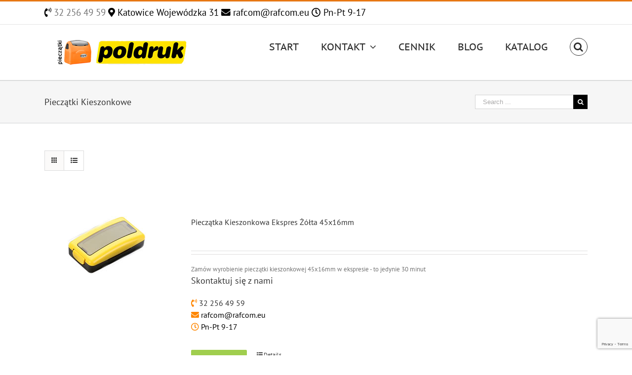

--- FILE ---
content_type: text/html; charset=utf-8
request_url: https://www.google.com/recaptcha/api2/anchor?ar=1&k=6Lfs7aEUAAAAAOVFFcIjSwzbu1jvJV_POswy6rgD&co=aHR0cHM6Ly9waWVjemF0a2kucG9sZHJ1ay5jb206NDQz&hl=en&v=N67nZn4AqZkNcbeMu4prBgzg&size=invisible&anchor-ms=20000&execute-ms=30000&cb=i3u5ofrsaqjh
body_size: 48573
content:
<!DOCTYPE HTML><html dir="ltr" lang="en"><head><meta http-equiv="Content-Type" content="text/html; charset=UTF-8">
<meta http-equiv="X-UA-Compatible" content="IE=edge">
<title>reCAPTCHA</title>
<style type="text/css">
/* cyrillic-ext */
@font-face {
  font-family: 'Roboto';
  font-style: normal;
  font-weight: 400;
  font-stretch: 100%;
  src: url(//fonts.gstatic.com/s/roboto/v48/KFO7CnqEu92Fr1ME7kSn66aGLdTylUAMa3GUBHMdazTgWw.woff2) format('woff2');
  unicode-range: U+0460-052F, U+1C80-1C8A, U+20B4, U+2DE0-2DFF, U+A640-A69F, U+FE2E-FE2F;
}
/* cyrillic */
@font-face {
  font-family: 'Roboto';
  font-style: normal;
  font-weight: 400;
  font-stretch: 100%;
  src: url(//fonts.gstatic.com/s/roboto/v48/KFO7CnqEu92Fr1ME7kSn66aGLdTylUAMa3iUBHMdazTgWw.woff2) format('woff2');
  unicode-range: U+0301, U+0400-045F, U+0490-0491, U+04B0-04B1, U+2116;
}
/* greek-ext */
@font-face {
  font-family: 'Roboto';
  font-style: normal;
  font-weight: 400;
  font-stretch: 100%;
  src: url(//fonts.gstatic.com/s/roboto/v48/KFO7CnqEu92Fr1ME7kSn66aGLdTylUAMa3CUBHMdazTgWw.woff2) format('woff2');
  unicode-range: U+1F00-1FFF;
}
/* greek */
@font-face {
  font-family: 'Roboto';
  font-style: normal;
  font-weight: 400;
  font-stretch: 100%;
  src: url(//fonts.gstatic.com/s/roboto/v48/KFO7CnqEu92Fr1ME7kSn66aGLdTylUAMa3-UBHMdazTgWw.woff2) format('woff2');
  unicode-range: U+0370-0377, U+037A-037F, U+0384-038A, U+038C, U+038E-03A1, U+03A3-03FF;
}
/* math */
@font-face {
  font-family: 'Roboto';
  font-style: normal;
  font-weight: 400;
  font-stretch: 100%;
  src: url(//fonts.gstatic.com/s/roboto/v48/KFO7CnqEu92Fr1ME7kSn66aGLdTylUAMawCUBHMdazTgWw.woff2) format('woff2');
  unicode-range: U+0302-0303, U+0305, U+0307-0308, U+0310, U+0312, U+0315, U+031A, U+0326-0327, U+032C, U+032F-0330, U+0332-0333, U+0338, U+033A, U+0346, U+034D, U+0391-03A1, U+03A3-03A9, U+03B1-03C9, U+03D1, U+03D5-03D6, U+03F0-03F1, U+03F4-03F5, U+2016-2017, U+2034-2038, U+203C, U+2040, U+2043, U+2047, U+2050, U+2057, U+205F, U+2070-2071, U+2074-208E, U+2090-209C, U+20D0-20DC, U+20E1, U+20E5-20EF, U+2100-2112, U+2114-2115, U+2117-2121, U+2123-214F, U+2190, U+2192, U+2194-21AE, U+21B0-21E5, U+21F1-21F2, U+21F4-2211, U+2213-2214, U+2216-22FF, U+2308-230B, U+2310, U+2319, U+231C-2321, U+2336-237A, U+237C, U+2395, U+239B-23B7, U+23D0, U+23DC-23E1, U+2474-2475, U+25AF, U+25B3, U+25B7, U+25BD, U+25C1, U+25CA, U+25CC, U+25FB, U+266D-266F, U+27C0-27FF, U+2900-2AFF, U+2B0E-2B11, U+2B30-2B4C, U+2BFE, U+3030, U+FF5B, U+FF5D, U+1D400-1D7FF, U+1EE00-1EEFF;
}
/* symbols */
@font-face {
  font-family: 'Roboto';
  font-style: normal;
  font-weight: 400;
  font-stretch: 100%;
  src: url(//fonts.gstatic.com/s/roboto/v48/KFO7CnqEu92Fr1ME7kSn66aGLdTylUAMaxKUBHMdazTgWw.woff2) format('woff2');
  unicode-range: U+0001-000C, U+000E-001F, U+007F-009F, U+20DD-20E0, U+20E2-20E4, U+2150-218F, U+2190, U+2192, U+2194-2199, U+21AF, U+21E6-21F0, U+21F3, U+2218-2219, U+2299, U+22C4-22C6, U+2300-243F, U+2440-244A, U+2460-24FF, U+25A0-27BF, U+2800-28FF, U+2921-2922, U+2981, U+29BF, U+29EB, U+2B00-2BFF, U+4DC0-4DFF, U+FFF9-FFFB, U+10140-1018E, U+10190-1019C, U+101A0, U+101D0-101FD, U+102E0-102FB, U+10E60-10E7E, U+1D2C0-1D2D3, U+1D2E0-1D37F, U+1F000-1F0FF, U+1F100-1F1AD, U+1F1E6-1F1FF, U+1F30D-1F30F, U+1F315, U+1F31C, U+1F31E, U+1F320-1F32C, U+1F336, U+1F378, U+1F37D, U+1F382, U+1F393-1F39F, U+1F3A7-1F3A8, U+1F3AC-1F3AF, U+1F3C2, U+1F3C4-1F3C6, U+1F3CA-1F3CE, U+1F3D4-1F3E0, U+1F3ED, U+1F3F1-1F3F3, U+1F3F5-1F3F7, U+1F408, U+1F415, U+1F41F, U+1F426, U+1F43F, U+1F441-1F442, U+1F444, U+1F446-1F449, U+1F44C-1F44E, U+1F453, U+1F46A, U+1F47D, U+1F4A3, U+1F4B0, U+1F4B3, U+1F4B9, U+1F4BB, U+1F4BF, U+1F4C8-1F4CB, U+1F4D6, U+1F4DA, U+1F4DF, U+1F4E3-1F4E6, U+1F4EA-1F4ED, U+1F4F7, U+1F4F9-1F4FB, U+1F4FD-1F4FE, U+1F503, U+1F507-1F50B, U+1F50D, U+1F512-1F513, U+1F53E-1F54A, U+1F54F-1F5FA, U+1F610, U+1F650-1F67F, U+1F687, U+1F68D, U+1F691, U+1F694, U+1F698, U+1F6AD, U+1F6B2, U+1F6B9-1F6BA, U+1F6BC, U+1F6C6-1F6CF, U+1F6D3-1F6D7, U+1F6E0-1F6EA, U+1F6F0-1F6F3, U+1F6F7-1F6FC, U+1F700-1F7FF, U+1F800-1F80B, U+1F810-1F847, U+1F850-1F859, U+1F860-1F887, U+1F890-1F8AD, U+1F8B0-1F8BB, U+1F8C0-1F8C1, U+1F900-1F90B, U+1F93B, U+1F946, U+1F984, U+1F996, U+1F9E9, U+1FA00-1FA6F, U+1FA70-1FA7C, U+1FA80-1FA89, U+1FA8F-1FAC6, U+1FACE-1FADC, U+1FADF-1FAE9, U+1FAF0-1FAF8, U+1FB00-1FBFF;
}
/* vietnamese */
@font-face {
  font-family: 'Roboto';
  font-style: normal;
  font-weight: 400;
  font-stretch: 100%;
  src: url(//fonts.gstatic.com/s/roboto/v48/KFO7CnqEu92Fr1ME7kSn66aGLdTylUAMa3OUBHMdazTgWw.woff2) format('woff2');
  unicode-range: U+0102-0103, U+0110-0111, U+0128-0129, U+0168-0169, U+01A0-01A1, U+01AF-01B0, U+0300-0301, U+0303-0304, U+0308-0309, U+0323, U+0329, U+1EA0-1EF9, U+20AB;
}
/* latin-ext */
@font-face {
  font-family: 'Roboto';
  font-style: normal;
  font-weight: 400;
  font-stretch: 100%;
  src: url(//fonts.gstatic.com/s/roboto/v48/KFO7CnqEu92Fr1ME7kSn66aGLdTylUAMa3KUBHMdazTgWw.woff2) format('woff2');
  unicode-range: U+0100-02BA, U+02BD-02C5, U+02C7-02CC, U+02CE-02D7, U+02DD-02FF, U+0304, U+0308, U+0329, U+1D00-1DBF, U+1E00-1E9F, U+1EF2-1EFF, U+2020, U+20A0-20AB, U+20AD-20C0, U+2113, U+2C60-2C7F, U+A720-A7FF;
}
/* latin */
@font-face {
  font-family: 'Roboto';
  font-style: normal;
  font-weight: 400;
  font-stretch: 100%;
  src: url(//fonts.gstatic.com/s/roboto/v48/KFO7CnqEu92Fr1ME7kSn66aGLdTylUAMa3yUBHMdazQ.woff2) format('woff2');
  unicode-range: U+0000-00FF, U+0131, U+0152-0153, U+02BB-02BC, U+02C6, U+02DA, U+02DC, U+0304, U+0308, U+0329, U+2000-206F, U+20AC, U+2122, U+2191, U+2193, U+2212, U+2215, U+FEFF, U+FFFD;
}
/* cyrillic-ext */
@font-face {
  font-family: 'Roboto';
  font-style: normal;
  font-weight: 500;
  font-stretch: 100%;
  src: url(//fonts.gstatic.com/s/roboto/v48/KFO7CnqEu92Fr1ME7kSn66aGLdTylUAMa3GUBHMdazTgWw.woff2) format('woff2');
  unicode-range: U+0460-052F, U+1C80-1C8A, U+20B4, U+2DE0-2DFF, U+A640-A69F, U+FE2E-FE2F;
}
/* cyrillic */
@font-face {
  font-family: 'Roboto';
  font-style: normal;
  font-weight: 500;
  font-stretch: 100%;
  src: url(//fonts.gstatic.com/s/roboto/v48/KFO7CnqEu92Fr1ME7kSn66aGLdTylUAMa3iUBHMdazTgWw.woff2) format('woff2');
  unicode-range: U+0301, U+0400-045F, U+0490-0491, U+04B0-04B1, U+2116;
}
/* greek-ext */
@font-face {
  font-family: 'Roboto';
  font-style: normal;
  font-weight: 500;
  font-stretch: 100%;
  src: url(//fonts.gstatic.com/s/roboto/v48/KFO7CnqEu92Fr1ME7kSn66aGLdTylUAMa3CUBHMdazTgWw.woff2) format('woff2');
  unicode-range: U+1F00-1FFF;
}
/* greek */
@font-face {
  font-family: 'Roboto';
  font-style: normal;
  font-weight: 500;
  font-stretch: 100%;
  src: url(//fonts.gstatic.com/s/roboto/v48/KFO7CnqEu92Fr1ME7kSn66aGLdTylUAMa3-UBHMdazTgWw.woff2) format('woff2');
  unicode-range: U+0370-0377, U+037A-037F, U+0384-038A, U+038C, U+038E-03A1, U+03A3-03FF;
}
/* math */
@font-face {
  font-family: 'Roboto';
  font-style: normal;
  font-weight: 500;
  font-stretch: 100%;
  src: url(//fonts.gstatic.com/s/roboto/v48/KFO7CnqEu92Fr1ME7kSn66aGLdTylUAMawCUBHMdazTgWw.woff2) format('woff2');
  unicode-range: U+0302-0303, U+0305, U+0307-0308, U+0310, U+0312, U+0315, U+031A, U+0326-0327, U+032C, U+032F-0330, U+0332-0333, U+0338, U+033A, U+0346, U+034D, U+0391-03A1, U+03A3-03A9, U+03B1-03C9, U+03D1, U+03D5-03D6, U+03F0-03F1, U+03F4-03F5, U+2016-2017, U+2034-2038, U+203C, U+2040, U+2043, U+2047, U+2050, U+2057, U+205F, U+2070-2071, U+2074-208E, U+2090-209C, U+20D0-20DC, U+20E1, U+20E5-20EF, U+2100-2112, U+2114-2115, U+2117-2121, U+2123-214F, U+2190, U+2192, U+2194-21AE, U+21B0-21E5, U+21F1-21F2, U+21F4-2211, U+2213-2214, U+2216-22FF, U+2308-230B, U+2310, U+2319, U+231C-2321, U+2336-237A, U+237C, U+2395, U+239B-23B7, U+23D0, U+23DC-23E1, U+2474-2475, U+25AF, U+25B3, U+25B7, U+25BD, U+25C1, U+25CA, U+25CC, U+25FB, U+266D-266F, U+27C0-27FF, U+2900-2AFF, U+2B0E-2B11, U+2B30-2B4C, U+2BFE, U+3030, U+FF5B, U+FF5D, U+1D400-1D7FF, U+1EE00-1EEFF;
}
/* symbols */
@font-face {
  font-family: 'Roboto';
  font-style: normal;
  font-weight: 500;
  font-stretch: 100%;
  src: url(//fonts.gstatic.com/s/roboto/v48/KFO7CnqEu92Fr1ME7kSn66aGLdTylUAMaxKUBHMdazTgWw.woff2) format('woff2');
  unicode-range: U+0001-000C, U+000E-001F, U+007F-009F, U+20DD-20E0, U+20E2-20E4, U+2150-218F, U+2190, U+2192, U+2194-2199, U+21AF, U+21E6-21F0, U+21F3, U+2218-2219, U+2299, U+22C4-22C6, U+2300-243F, U+2440-244A, U+2460-24FF, U+25A0-27BF, U+2800-28FF, U+2921-2922, U+2981, U+29BF, U+29EB, U+2B00-2BFF, U+4DC0-4DFF, U+FFF9-FFFB, U+10140-1018E, U+10190-1019C, U+101A0, U+101D0-101FD, U+102E0-102FB, U+10E60-10E7E, U+1D2C0-1D2D3, U+1D2E0-1D37F, U+1F000-1F0FF, U+1F100-1F1AD, U+1F1E6-1F1FF, U+1F30D-1F30F, U+1F315, U+1F31C, U+1F31E, U+1F320-1F32C, U+1F336, U+1F378, U+1F37D, U+1F382, U+1F393-1F39F, U+1F3A7-1F3A8, U+1F3AC-1F3AF, U+1F3C2, U+1F3C4-1F3C6, U+1F3CA-1F3CE, U+1F3D4-1F3E0, U+1F3ED, U+1F3F1-1F3F3, U+1F3F5-1F3F7, U+1F408, U+1F415, U+1F41F, U+1F426, U+1F43F, U+1F441-1F442, U+1F444, U+1F446-1F449, U+1F44C-1F44E, U+1F453, U+1F46A, U+1F47D, U+1F4A3, U+1F4B0, U+1F4B3, U+1F4B9, U+1F4BB, U+1F4BF, U+1F4C8-1F4CB, U+1F4D6, U+1F4DA, U+1F4DF, U+1F4E3-1F4E6, U+1F4EA-1F4ED, U+1F4F7, U+1F4F9-1F4FB, U+1F4FD-1F4FE, U+1F503, U+1F507-1F50B, U+1F50D, U+1F512-1F513, U+1F53E-1F54A, U+1F54F-1F5FA, U+1F610, U+1F650-1F67F, U+1F687, U+1F68D, U+1F691, U+1F694, U+1F698, U+1F6AD, U+1F6B2, U+1F6B9-1F6BA, U+1F6BC, U+1F6C6-1F6CF, U+1F6D3-1F6D7, U+1F6E0-1F6EA, U+1F6F0-1F6F3, U+1F6F7-1F6FC, U+1F700-1F7FF, U+1F800-1F80B, U+1F810-1F847, U+1F850-1F859, U+1F860-1F887, U+1F890-1F8AD, U+1F8B0-1F8BB, U+1F8C0-1F8C1, U+1F900-1F90B, U+1F93B, U+1F946, U+1F984, U+1F996, U+1F9E9, U+1FA00-1FA6F, U+1FA70-1FA7C, U+1FA80-1FA89, U+1FA8F-1FAC6, U+1FACE-1FADC, U+1FADF-1FAE9, U+1FAF0-1FAF8, U+1FB00-1FBFF;
}
/* vietnamese */
@font-face {
  font-family: 'Roboto';
  font-style: normal;
  font-weight: 500;
  font-stretch: 100%;
  src: url(//fonts.gstatic.com/s/roboto/v48/KFO7CnqEu92Fr1ME7kSn66aGLdTylUAMa3OUBHMdazTgWw.woff2) format('woff2');
  unicode-range: U+0102-0103, U+0110-0111, U+0128-0129, U+0168-0169, U+01A0-01A1, U+01AF-01B0, U+0300-0301, U+0303-0304, U+0308-0309, U+0323, U+0329, U+1EA0-1EF9, U+20AB;
}
/* latin-ext */
@font-face {
  font-family: 'Roboto';
  font-style: normal;
  font-weight: 500;
  font-stretch: 100%;
  src: url(//fonts.gstatic.com/s/roboto/v48/KFO7CnqEu92Fr1ME7kSn66aGLdTylUAMa3KUBHMdazTgWw.woff2) format('woff2');
  unicode-range: U+0100-02BA, U+02BD-02C5, U+02C7-02CC, U+02CE-02D7, U+02DD-02FF, U+0304, U+0308, U+0329, U+1D00-1DBF, U+1E00-1E9F, U+1EF2-1EFF, U+2020, U+20A0-20AB, U+20AD-20C0, U+2113, U+2C60-2C7F, U+A720-A7FF;
}
/* latin */
@font-face {
  font-family: 'Roboto';
  font-style: normal;
  font-weight: 500;
  font-stretch: 100%;
  src: url(//fonts.gstatic.com/s/roboto/v48/KFO7CnqEu92Fr1ME7kSn66aGLdTylUAMa3yUBHMdazQ.woff2) format('woff2');
  unicode-range: U+0000-00FF, U+0131, U+0152-0153, U+02BB-02BC, U+02C6, U+02DA, U+02DC, U+0304, U+0308, U+0329, U+2000-206F, U+20AC, U+2122, U+2191, U+2193, U+2212, U+2215, U+FEFF, U+FFFD;
}
/* cyrillic-ext */
@font-face {
  font-family: 'Roboto';
  font-style: normal;
  font-weight: 900;
  font-stretch: 100%;
  src: url(//fonts.gstatic.com/s/roboto/v48/KFO7CnqEu92Fr1ME7kSn66aGLdTylUAMa3GUBHMdazTgWw.woff2) format('woff2');
  unicode-range: U+0460-052F, U+1C80-1C8A, U+20B4, U+2DE0-2DFF, U+A640-A69F, U+FE2E-FE2F;
}
/* cyrillic */
@font-face {
  font-family: 'Roboto';
  font-style: normal;
  font-weight: 900;
  font-stretch: 100%;
  src: url(//fonts.gstatic.com/s/roboto/v48/KFO7CnqEu92Fr1ME7kSn66aGLdTylUAMa3iUBHMdazTgWw.woff2) format('woff2');
  unicode-range: U+0301, U+0400-045F, U+0490-0491, U+04B0-04B1, U+2116;
}
/* greek-ext */
@font-face {
  font-family: 'Roboto';
  font-style: normal;
  font-weight: 900;
  font-stretch: 100%;
  src: url(//fonts.gstatic.com/s/roboto/v48/KFO7CnqEu92Fr1ME7kSn66aGLdTylUAMa3CUBHMdazTgWw.woff2) format('woff2');
  unicode-range: U+1F00-1FFF;
}
/* greek */
@font-face {
  font-family: 'Roboto';
  font-style: normal;
  font-weight: 900;
  font-stretch: 100%;
  src: url(//fonts.gstatic.com/s/roboto/v48/KFO7CnqEu92Fr1ME7kSn66aGLdTylUAMa3-UBHMdazTgWw.woff2) format('woff2');
  unicode-range: U+0370-0377, U+037A-037F, U+0384-038A, U+038C, U+038E-03A1, U+03A3-03FF;
}
/* math */
@font-face {
  font-family: 'Roboto';
  font-style: normal;
  font-weight: 900;
  font-stretch: 100%;
  src: url(//fonts.gstatic.com/s/roboto/v48/KFO7CnqEu92Fr1ME7kSn66aGLdTylUAMawCUBHMdazTgWw.woff2) format('woff2');
  unicode-range: U+0302-0303, U+0305, U+0307-0308, U+0310, U+0312, U+0315, U+031A, U+0326-0327, U+032C, U+032F-0330, U+0332-0333, U+0338, U+033A, U+0346, U+034D, U+0391-03A1, U+03A3-03A9, U+03B1-03C9, U+03D1, U+03D5-03D6, U+03F0-03F1, U+03F4-03F5, U+2016-2017, U+2034-2038, U+203C, U+2040, U+2043, U+2047, U+2050, U+2057, U+205F, U+2070-2071, U+2074-208E, U+2090-209C, U+20D0-20DC, U+20E1, U+20E5-20EF, U+2100-2112, U+2114-2115, U+2117-2121, U+2123-214F, U+2190, U+2192, U+2194-21AE, U+21B0-21E5, U+21F1-21F2, U+21F4-2211, U+2213-2214, U+2216-22FF, U+2308-230B, U+2310, U+2319, U+231C-2321, U+2336-237A, U+237C, U+2395, U+239B-23B7, U+23D0, U+23DC-23E1, U+2474-2475, U+25AF, U+25B3, U+25B7, U+25BD, U+25C1, U+25CA, U+25CC, U+25FB, U+266D-266F, U+27C0-27FF, U+2900-2AFF, U+2B0E-2B11, U+2B30-2B4C, U+2BFE, U+3030, U+FF5B, U+FF5D, U+1D400-1D7FF, U+1EE00-1EEFF;
}
/* symbols */
@font-face {
  font-family: 'Roboto';
  font-style: normal;
  font-weight: 900;
  font-stretch: 100%;
  src: url(//fonts.gstatic.com/s/roboto/v48/KFO7CnqEu92Fr1ME7kSn66aGLdTylUAMaxKUBHMdazTgWw.woff2) format('woff2');
  unicode-range: U+0001-000C, U+000E-001F, U+007F-009F, U+20DD-20E0, U+20E2-20E4, U+2150-218F, U+2190, U+2192, U+2194-2199, U+21AF, U+21E6-21F0, U+21F3, U+2218-2219, U+2299, U+22C4-22C6, U+2300-243F, U+2440-244A, U+2460-24FF, U+25A0-27BF, U+2800-28FF, U+2921-2922, U+2981, U+29BF, U+29EB, U+2B00-2BFF, U+4DC0-4DFF, U+FFF9-FFFB, U+10140-1018E, U+10190-1019C, U+101A0, U+101D0-101FD, U+102E0-102FB, U+10E60-10E7E, U+1D2C0-1D2D3, U+1D2E0-1D37F, U+1F000-1F0FF, U+1F100-1F1AD, U+1F1E6-1F1FF, U+1F30D-1F30F, U+1F315, U+1F31C, U+1F31E, U+1F320-1F32C, U+1F336, U+1F378, U+1F37D, U+1F382, U+1F393-1F39F, U+1F3A7-1F3A8, U+1F3AC-1F3AF, U+1F3C2, U+1F3C4-1F3C6, U+1F3CA-1F3CE, U+1F3D4-1F3E0, U+1F3ED, U+1F3F1-1F3F3, U+1F3F5-1F3F7, U+1F408, U+1F415, U+1F41F, U+1F426, U+1F43F, U+1F441-1F442, U+1F444, U+1F446-1F449, U+1F44C-1F44E, U+1F453, U+1F46A, U+1F47D, U+1F4A3, U+1F4B0, U+1F4B3, U+1F4B9, U+1F4BB, U+1F4BF, U+1F4C8-1F4CB, U+1F4D6, U+1F4DA, U+1F4DF, U+1F4E3-1F4E6, U+1F4EA-1F4ED, U+1F4F7, U+1F4F9-1F4FB, U+1F4FD-1F4FE, U+1F503, U+1F507-1F50B, U+1F50D, U+1F512-1F513, U+1F53E-1F54A, U+1F54F-1F5FA, U+1F610, U+1F650-1F67F, U+1F687, U+1F68D, U+1F691, U+1F694, U+1F698, U+1F6AD, U+1F6B2, U+1F6B9-1F6BA, U+1F6BC, U+1F6C6-1F6CF, U+1F6D3-1F6D7, U+1F6E0-1F6EA, U+1F6F0-1F6F3, U+1F6F7-1F6FC, U+1F700-1F7FF, U+1F800-1F80B, U+1F810-1F847, U+1F850-1F859, U+1F860-1F887, U+1F890-1F8AD, U+1F8B0-1F8BB, U+1F8C0-1F8C1, U+1F900-1F90B, U+1F93B, U+1F946, U+1F984, U+1F996, U+1F9E9, U+1FA00-1FA6F, U+1FA70-1FA7C, U+1FA80-1FA89, U+1FA8F-1FAC6, U+1FACE-1FADC, U+1FADF-1FAE9, U+1FAF0-1FAF8, U+1FB00-1FBFF;
}
/* vietnamese */
@font-face {
  font-family: 'Roboto';
  font-style: normal;
  font-weight: 900;
  font-stretch: 100%;
  src: url(//fonts.gstatic.com/s/roboto/v48/KFO7CnqEu92Fr1ME7kSn66aGLdTylUAMa3OUBHMdazTgWw.woff2) format('woff2');
  unicode-range: U+0102-0103, U+0110-0111, U+0128-0129, U+0168-0169, U+01A0-01A1, U+01AF-01B0, U+0300-0301, U+0303-0304, U+0308-0309, U+0323, U+0329, U+1EA0-1EF9, U+20AB;
}
/* latin-ext */
@font-face {
  font-family: 'Roboto';
  font-style: normal;
  font-weight: 900;
  font-stretch: 100%;
  src: url(//fonts.gstatic.com/s/roboto/v48/KFO7CnqEu92Fr1ME7kSn66aGLdTylUAMa3KUBHMdazTgWw.woff2) format('woff2');
  unicode-range: U+0100-02BA, U+02BD-02C5, U+02C7-02CC, U+02CE-02D7, U+02DD-02FF, U+0304, U+0308, U+0329, U+1D00-1DBF, U+1E00-1E9F, U+1EF2-1EFF, U+2020, U+20A0-20AB, U+20AD-20C0, U+2113, U+2C60-2C7F, U+A720-A7FF;
}
/* latin */
@font-face {
  font-family: 'Roboto';
  font-style: normal;
  font-weight: 900;
  font-stretch: 100%;
  src: url(//fonts.gstatic.com/s/roboto/v48/KFO7CnqEu92Fr1ME7kSn66aGLdTylUAMa3yUBHMdazQ.woff2) format('woff2');
  unicode-range: U+0000-00FF, U+0131, U+0152-0153, U+02BB-02BC, U+02C6, U+02DA, U+02DC, U+0304, U+0308, U+0329, U+2000-206F, U+20AC, U+2122, U+2191, U+2193, U+2212, U+2215, U+FEFF, U+FFFD;
}

</style>
<link rel="stylesheet" type="text/css" href="https://www.gstatic.com/recaptcha/releases/N67nZn4AqZkNcbeMu4prBgzg/styles__ltr.css">
<script nonce="4IMVQRptKPaHhgLFT6HBqQ" type="text/javascript">window['__recaptcha_api'] = 'https://www.google.com/recaptcha/api2/';</script>
<script type="text/javascript" src="https://www.gstatic.com/recaptcha/releases/N67nZn4AqZkNcbeMu4prBgzg/recaptcha__en.js" nonce="4IMVQRptKPaHhgLFT6HBqQ">
      
    </script></head>
<body><div id="rc-anchor-alert" class="rc-anchor-alert"></div>
<input type="hidden" id="recaptcha-token" value="[base64]">
<script type="text/javascript" nonce="4IMVQRptKPaHhgLFT6HBqQ">
      recaptcha.anchor.Main.init("[\x22ainput\x22,[\x22bgdata\x22,\x22\x22,\[base64]/[base64]/[base64]/bmV3IHJbeF0oY1swXSk6RT09Mj9uZXcgclt4XShjWzBdLGNbMV0pOkU9PTM/bmV3IHJbeF0oY1swXSxjWzFdLGNbMl0pOkU9PTQ/[base64]/[base64]/[base64]/[base64]/[base64]/[base64]/[base64]/[base64]\x22,\[base64]\x22,\[base64]/DuQJUMiE7w5FLwowgdMKkT2PDsxRtQXPDvMKTwr5+UMKvQsKnwpAJdMOkw71TFWITwqLDh8KcNGbDmMOewovDuMKmTyVmw6h/[base64]/CjGF5wpbDtzstAEHCqhk3w4AVw5vDqg9twokzKgHCs8KJwpjCtFHDtsOfwrogZ8KjYMKQeQ0rwrbDpzPCpcKIeSBGXAsragbCuRgoYFI/[base64]/[base64]/DtsO3w7MTwpUEFMOKw6RQRcKuZg1HbsOjwrfDkwFAw5vCiyvDk2/DoFHCnMOIwoFWw7/CkSDCuQlqw6UGwrLCusOewpUlQG/DvMK4WAB2Y1FpwpFwbyTDosOIcMKnKVlUwqRowrdHOsKURMOIwofDq8K8w4rDmAwJccKyPVzCtGpmIRQnw5JhQmA4eMK6CEpUZElIUE16VBc2HMOzMSNjwoHDmEjDpMOkw7klw73DuTrCvF5cQcK7w6fCtWk3IcOnOEPCisOvwrIDwpLCt0g8wr/CocOIw5rDi8KOFcKywr7DqmtwD8OAwp1AwosGwqNyB1lkK0M1AsKSwqnCusKNOMOSwoHCgXVXw4/CmW0UwrZdw5s2w70+esO9GMOHwp4zb8OkwoMQeAlIw6YGNVxVw5I0CcObwprDlzvDksKQw6jCkwjCkHrCp8OoVcOAfcKkwqoOwrAXN8KiwpIvZ8KWwrJsw63DizrDm0Z6cUvDvClkW8KrwpjCicO4AmXDsWh8w4pgwo1swp/[base64]/DkBAjfsKfZ0cyw6zDtmfDiMKjw6Rsw4wrf8OpS3bCn8KiwqVGe2XDr8KjRCPDiMKacMO5wrDCqzMfwqPCi2plw6oVOcOjF07Cs3PDlz7Ch8K3HsO3wpgnU8OoFMOJLMOJAcK6bGLCnipZe8KBbMKKRScQwqDDkcO0wp8xC8OMWl7DkcOzw5/CgXcfVcO8woVqwoAGw6zChVgyO8KfwpZDQMOPwroDeGFCw5/DisKsLcK5wrXDlMKUIcKGMhDDt8OzwrB0wrbDl8KIwoXCpsKaa8ODKAUXw6E7TMKmW8O6WywHwp8DEQ3DmVs8DXkdw5XCs8KDwrJewp7DtcO1BwLDtRzDv8KAMcKiwpnCt3DCucK4GsOzE8KLdzZGw7MBZcKQF8KOB8K/[base64]/[base64]/DsMKOIx4MJBfCpzlCw5gyfcKtwrfDig1vwrgww6DDikTCmlvCpgTDisKowppME8O8G8Kbw4ZLwobCpT/Dt8KRw73Dm8OQDMKzcMOvERspwrTCmAHCoCjCkH5iw60Ew6DCr8OzwqxUL8KEAsKIw4HDscO1WsKrwpfCqmPCh2fCpgfCvUZUw6V9asOVw6ptTQoywrfDt0l5ZD7DnSXClcOvdB5Ew6PCrGHDtyIuw5N5wr/CjMOQwphhZMO9AMKaWsOlw7UuwqvClxoqJMOoNMKOw5fChMKCw57DvsKWXsKsw4/Dh8Ovw6DCsMK5w4QQwokvQg0eBcKHw6XDpMOIGkF6EwYYw587HTXCrcKEBMOwwoHCn8O1w6LCocOCFcOuXBXDo8KlCcKVfBLDrsOWwqZnwpnCmMO5wrDDmgzCpUzDkMK9awvDpX/ClHFVwo3CtsOrw5k8wqzCt8OUJ8KGwqPCjMKfw6t1b8Ozw5zDhhnDuHDDvzrChizDvsOzC8KkwqXDgMKFwoHDkMOHwofDhWXCo8OsDcOmdD7CscOtM8OGw6ogGV1+EsOjQcKKTwlDWQfDhsKEwq/Ck8Ouw4MMwoUdfgTDpXzCmGzDhcO0wprDv2gZw5tHBDpxw5vDjjDDrAs5BXjDnTB6w7bCjynCkMK7w73DrAzCisOCw49gw6oCw6pZw6LDucKYw47CmBNvER9bSR1WwrjDjMOkwrLCqMK7w6rDn1jCmUo/[base64]/DhcOEFCPCksOUV8O8K3UATSrCvRYZwodfwprDny7CrDM1woPCr8K1RcKRbsO0w5HDg8Ogw4JgAsKQcMKHLCvCqxnDh14EBSTCrsO8wpwnaVYiw6bDq1MbfTzCqkYeLsKsdVdfw63CtCzCtX49w4lewoh4Gx3Dl8KxBnpPIyNHw6DDiQ52wo3DuMKQRQHCj8Ocw7XCl2/[base64]/DjT7Dp8KGKsOicMKSFnHCpjjDmDzDp8O4wrnClsKHw4YAX8OOw7BnElzDtlfCiTjCinzDjFYsUUrCksOUw4/DicK7wqfCtVtQWXTCjH19dMK9w7nDscKmwoLCu1vDtBcCXmcJJyx6XE3Dm0nClsKcwpfCvsKfCcKQwpjDsMOeX2PClDHDkDTDtsKLPMOZwoDCucK6wrHDn8KXOxd1woNHwp3Dl3d4wrrCusOUw64dw6FEwr3Cp8K9fzvDl3rDp8O/wqMpw7MwRcOdw53CtkvDhcOJw6bDrsO7eAHDl8O/w5bDtwPDssKze2zCsFAAw7DCisORw58fOMO4w4jCoz1HwrVVw4DCmMOjSMOAISzCocO0YD7DkV8XwpjCjTE5wp1qw40sWU7DuzVrw4l/w7QGwo94w4RhwolmUEbDlmzDh8Kbw6zCncOew6ABw6kSwqpGwrLCk8O/Lwoqw7o6woA1wqjCqRjDqsK3I8KFLQHCmnNpQcO1WVIHacKTwoHDnCnCoARIw4tMwq3CicKMwp4tZ8Kzw60pw7pSIkc5w6tGf2czw5vDgDfDt8O8CsOXJcO3LFcTelNgwqnCoMKwwrEmZMKnwokdw78Jw6fCoMOyPhJCD3XCusODw73Cr0zDqcOTTsKWNcO/UVjCjMKDYMOxNsKuayjDiRwGTX7CrcOUBsKow63Dg8KzD8OIw4o+w5UdwqbCkgFxZ1/Dmm/CtjoRHMO8VcK7UMOeb8KrIMK6w6s1w4bDlhvCocOQRcOQwrPCsm7CqsOYw7kmR2Msw6kwwrjCmS/Csj/DvyE7ZcORBMKSw65EBcKtw5R4SAzDlUtow7PDhDPDiGtWYTrDosKANMORM8O7w5s2w7ktbsOeKiZyw53DusOaw5zChMK+GVAZAcOhVcKyw6jDp8OPJcKdNsKAwppjFcOvYsOVTcOXIcKRW8Ojwp/CqTBDwpdEXsKWWlwZOMKtwrjDqgTCniFFw5DClnTCusKTw5TDkAHCtsOSwo/DlMKvO8O/TifDvcKVA8OvXD5PXjBAbD3DjkBPwqvDonHDjEPDg8KyDcOPLEEoKT3DisKmw6R4IAvChMO/wrTCnMKrw5t8F8K0woB7VsKhNcKDV8O6w7/Dl8OqLWzCuCJSFwkowpk9c8O0WyECU8OBwpHCvcObwrxhIMOVw5jDiy0swpPDvcK/w4bDvsKnwpFWw5fCmUjDh07CuMKIwobCv8OjwrHCj8OxwonCicK5ZGYTMsK+w5MWwosKFDTDk3jDosKCw4zDqsOhLsK2wozCnsKdL0suUS0bVsO7a8Ohw5nDn0DCph9JwrHDlMKfwprDpy/DvEPDrgvCq2bCgD0Qwrokw78Pw7Z1wqTDhSk8w7tIw4nCgcOVMcKOw7UnbMO/w5DDqjrCtUpTFA55JMKbY1HCjsO6w4dRfnLCq8OBLsOgATJzwpIBQnVnCyc7wrckbGQ/woYLw51FRMOww7JrWcO4w6jCl09dasK6wr7CmMOGVcOlTcO/cFzDl8KmwrAgw6Z5wqJjZcOLw4gww6PCgcOBJMKFOxnCp8OrwprCmMKAKcOqWsOew5pRw4c4R0ctwprDs8O0wrbCoBzDvsOPw7xyw4fDk2LCoDVtB8OtwojDkW9zLzDCh2JvRcK9KMKnXsK/HFTDvwhaworDvsOlOhfDvFkRUsKyFMKVwrJAf0PDgVBTwq/CiSVBwoXDpToifsKBYMOJGF/Cl8O4wqXDhyzDlVl4AsK2w7vDtMO1AxrCocK8BsOVw44OeGTDnVkvw6vDlWgGw65lwrd+woPCucKgw6PClSY8wqjDmwgVB8K3HwgCWcOUK2RjwolPw4QUL2vDrnjCi8Ouw7pzw7fDlcObw5lpw7NXw5xlwr7Ds8OwVcOsXClUC2bCu8KKwr8nwo/DsMKfw60WfxgPe2ogw6BvCMODw5EcYcKfYipbwp3ClMOfw5rDvRBgwqYRw4PClBHDtztYJMK/w4jDqcKDwrB5MwDDtwrDo8KVwodOwqs7w7Jpwqg9wpArIg7CoxZEeDwOI8KVQVvDpMOpIlLCum0VIX9vw44kwonCvS40woQLA2PCpg5vw43DrTRuwq/DsW7DmwwoOsOpwqTDkncyw6rDmnQew7JBZcOAFsK0YsOHH8OEJ8OMFTp0wqBow7rDilo/[base64]/[base64]/CqihfOi5oH8KOwr/[base64]/[base64]/[base64]/[base64]/wrdiwpkWw6UiZzDCksOQwonDmcOdw5kid8O4w5DCj2pjwovCpcObwpbDmQscLcKOw4kULAcKAMOUw6PCjcK7wq5bEzd1w4oHwpXCuA/CnBRTfsOuw6vCpAnCiMOJQsOSYsOVwqFzwrB9NzoHw5LConXCq8KaFsO4w7Fyw7NyD8OCwo5VwpbDtAp3HhZRREVgw6NeZ8O0w69Qw63CpMOaw6cIw7zDlj/ClMKOwqvDoBbDtgsWw5sqJnvDjE5sw6bDr2vCpDnCqsKRwprCncOPPsKewp5bwroEd3hFZ3BEw79Uw63Dj3zClMOgworDosKewonDlcOFelReHgUUM05iDWXChsKRwqwnw7h/EMKRXsOOw5PCkcO/A8O8wrfDkXgOHMKbEG/Ci1Yfw4XDogbCjF4yCMOQw6AWwrXCjlB8cT3DrsKpw5U9KsKfw5LDk8OoesOGw6MtURfCg0jDpDpCw5nCqX1sZ8KFBFjDnxljw5h0dMO5E8KyMMKCekZfwpUYwo0pwrQJw5tpwoPDggwnc08aPsOhw5J+McK6wrTDmsO5O8Kvw4/DjV18LMOCb8KfUVLCgwp4woxfw57Do39LRBwRwpDCk0J/[base64]/CnMKOwqZ8EiLDicORex/[base64]/DucOrwpHComNIR8KnU2wpdsOPw7tFwoN5KFjDigtFw70sw6bCvMKrw50DJcO1wqfCuMORK1DCv8K7w6Arw7tXwpkNP8Kzwq9Uw5NoVCLDpRHCl8OLw7sjw6Irw43Cm8KpL8KueT/DksORMMOOJUTCtMKoBQ7Du3ZZYxPDmj3Djn87a8OaP8KDwqXDnMKaZMK/[base64]/VMOCT8ONwq94V8Knez4kw6/Dm1LDlMKmQsOZw5xmfcK/Y8Obw7RWw5FnwpzDh8K3bCbDqRbCjQcUwojCslfDtMOdbMOHwpMzcsK4QwZgw5EYYsOqGhtCQl0bwoLCssKiw6/Dln8pfMK5wqhDH0nDswJMRcOAbMOUwpJOwqdxw4JBwr7DvMKsCsOqYcKswo7DpkHDu3sgw6PCrcKpHcOnacO5U8OtecOELMKVW8OlJmtyA8O6ACNIExkTwpxqOcO1wo3CpMOEwr7CnFHCnhDDr8O3acKsbW4uwqNlFy5aPMKOw7A1N8K/w7LDqMObIHx/WMKewpLCok1ow5vCkQbCoDc3w6xzNhwww57Cq3hCcEHCoDxxw7XCjirCliUGw7JzSMOuw4fDpDzDoMKQw41Vwq3Cq04Xwp1IV8OyZcKrR8KZel/[base64]/CmcK0I8KxBT3Dt1YmwqfDksKCwqzDm8KAw6A8DMOkw4kEB8KnMXwvwr3CviMEU2sFOznDn1HDvRpyJDnCtcOKwqdpc8KWeB5Rw5RTX8OuwqR+w7DCrhYya8OcwqJ/asKbwqpbRWZZw40VwoRFwovDtcK9wovDu1xmwo4vw4HDgisZZsO5wqdNd8KbMhXCuB3DiGIuf8KnZV7Cg0hEMMKwOMKtw4fCqTLDilYrwpoAwrB/w6xaw5/Do8ONw4/DvcKkbwXDln0Kd1cMLBwnw41ywqU1w4pow78lWRvCmiLCt8KSwqklw79Uw7XClWc0w6jCq37DnsK2wpjDo1/DrxPDtcOLIQYaJcOVw64kwr3DoMOew4wWwoZew7draMOEwq7CscKkS2bDisOLw68vwoDDuWkew6jDs8KqOHIRdD/Ciz9iTsOacWLDkMKCwozChjPCmcO0wpTCiMKQwro/[base64]/Crj8Ta8K1wrDCgRwRPirDmilLSsKMMMOnaSjDo8OgwrIqNcKVDCdyw4Udw6vCgMOnKQ/CnELDpcKxRn0Ww5TDksKKwpHCqMK9wovCj0Bhw6zCgRTCg8OxNkBJewsCwqHCl8OKw6zDmMKswpQ7LCIiWhhUwrPChhbDsFTCmMOWw63DtMKTX2jDsGPCo8Oaw6fDpMOTwocKQ2LCkU8lRzXCj8OURX3CkUnDnMOEwq/CsxQmSTsxw7nDqHrChUtKM01bw5HDsRJnajB4DcKiXMONQi/DlsKcAsOHw4wpIkxKwrLDocO1CsK7IgYRHcOrw7TCu0vCuwsGw6XDgsOewoXDscO9w7zCrcO6wqs4w5LDiMKDO8Knw5TCnyNhwoAdf0zCscKaw5/DncKrOMOgXgvCpsObUR3DmkvDqsKHw5AuNcKZwoHDsmrCmMKjQQlaMsK2TcO5woXDmcKOwpcyw6XDmUAaw4zDrMKsw65uDsOUX8KZdE/CicO/[base64]/bmZgRCUjEcOnIhbClcOvw4khHn8+wofCu0BYwrPDtcOWURkLYRpbw5Jtwq/CjsOAw4nCk1PDg8ODD8Ogwp7ClCPDlXPDkwMaQ8O7TA/[base64]/DjsKWUMKMw4fCiMKOeiHCocKiQSbCtMK8CCctWcKpPcOawrPDvXHCncKWw7bCpMOmwonDjiRjJjJ9w5I7I2/Do8KywpEdw7EIw6pKwrvDgcKtCTEDw6Uuw6/DtHXCmcO/NMOEUcKmwo7DpcOZXkIgw5AzYnV+X8KZw7/DpDvDi8KPw7ATacO0VBUhw5bCoFjDlTHCsEbDk8OxwoBfbMOewqTCnMKcZsKgwp5Nw4PCnG/[base64]/Drj5kaFFhe8KRwqAgQcKCfMOBNcOQJcKvF3Qtwpk5KFfCmsK6wozDi03DqncUw7oEKMO6IcKTwqHDpWxafcOjw4DCq2Baw5/[base64]/[base64]/[base64]/Clio+bEzCiXhHwrzCnSo/[base64]/DqsOgUTLCqks8w6F2ZsKgTcKdaFQ6Zg7CoUnCvMKIVVzCpk7DuXp5dMKyw7oww6bCvcKwHwZLAGYRNsOsw77Dl8OUwrzDhF96wrtNdW/CiMOiVHjDm8ONwqIMasOYwpTCkRICbsKyMHnDnQTCuMKSch5Uw71NYnPDjC9Xw5nCgVvCkEYFw51/[base64]/G8KPwrHDicKHwpfCuFIXwofCtMOsWsO6wos7GBXClsOMNAUUw7vCt07DmixRw5h+Q3AeenvDqz7CnMKmG1DDmMKYwp4RQcOBwqPDm8O4w63CgMK+w6jClG3CnVfDiMOmd0TCpMOEXD/Dr8OXwqXCmj3Dh8KKBxXCtcKTP8KVwq/Cky3DpitBwrElDmPCusOrHMK5ecOfT8O4AMKDwqNzagfCn1nDiMK9EcOJw6/[base64]/Dl8Knw7TCsE1DwpbCqj1vPijCjA3DvwMXworCh8OzZ8O/wr/DjcKdw75PXUTCpwLCoMKuwovChzAxwpAGXMOzw5vCrcKxw43CqsKiP8OBJMK+w5nDkcOEw5fDmB/DsFFjw5fDggnDkVpBw5rDoxgawrHCmBtEwo3DtlDDpk/[base64]/JcKfwpIpw6jCnMOMMglENSjCh8Odwo7CkMOxw5TDtsOOwrolB0nDvcOCUMOTw7LCqAEQfcK/[base64]/acKrL8Oew5HCn3/CmsKXw4J/wqXCnSV+w5PDpsOjKwMOw6bCih/DrA3Cv8OZwqTCrUoJwqZcwprCvsOUOcK2QcObPlRaIwQ3IsKewowyw58pRkAeYMOLM38gOVvDoWRfU8OFdzIsPsO1NG3CtS3Cj1g3wpV5w4zCiMK+wqptw6HDvBgPCAJ9wpnCv8OYw5TCinvDkS/DssOmwoVVw4TCoV97w73Cu1zDq8KOw5vCjls4wpt2w40iw7/Dj3rDu2nDjAXDksKiAy7Dg8K7wqnDsF0swrIuGMKlwop3D8OcXsKXw4HCvsO3DQ3DlMKDw4duw4tuw7zCoiBBW1fDvMOYw5PCshRlDcOiwoXCkMK9TDfDo8O1w5NoU8OUw7MHL8Kpw7sfFMKWfz/ClsKzCMOHRhLDg3V6wqkBRX3CvcKqwrPDksKywrrDrMOqbG4PwozDn8KbwrYZb1rDssOGbhDDh8O1bWzDlMOYw7wkSMONc8KkwqghW1PDisKqw5XDlAbCu8K5w7DCjl7DtcKgwpkAdXc2BxQKw7XDqcKtSxXDvCk3T8Oww7w/[base64]/[base64]/DuMOrwoxlEioRw4/[base64]/[base64]/DvsKQIcOowoNgLkLCkcO5f2R4w57DmFjCrcKfw4TDu27Dp1PCm8OrbGxuccK5w64DFmbDiMKIwpQrOFDCvsKwaMKlUERtS8KRbT83ScK9QMKuAn08R8KRw6TDjsK/FcKFM1Mnw5bCg2cpw57CkXHDuMKkw6JrLXfCqsOwcsK7F8KTWcKxLgJ0w74Ww6PCtCLDoMOiHmXCpMKow5HDqcK+M8K5Ok4+HMKfw7nDpzUnaGY2wqrDhMOPOsOTOnt+BMO8wprDmsK8w7NDw57Di8KZNDHDuGR/[base64]/ZMKDw6nDqEo2cy/ChX/[base64]/[base64]/w48QwqzDlMKlwpjDvSMSwo09CHbDoDcmwrnDpQfDi1pNwp/Dq1vDqzHChcK5w7pfA8OaEMKtw5XDocOPQl8ZwpjDm8KvMBk0V8OZLzHDnSUsw5/DgEkYS8ObwqcWMBzDjWRFw7jDusOswp0vwp5LwrTDvcOQwqxkU0zCkRxFw4o3w7PCqsOKVcKWw6fDmsOrNBNww6cfFMK6IxPDvGpsSFDCtcKVSmjDmcKEw5HDvRlfwrrCpsOhwrgpw4jCmsO1w6/CtsKeaMK/dFdgYMK0wqcFWnHCvMOrwpzCuknDrMOuw63Dt8KsWHAPfhTCtmfCk8KDOHvDkxTDkVXDr8Ohw5wBwo4tw6PCusKMwrTCuMO4ckLDvsKkw4N5IV8Vwqs2Z8OZc8OPe8KdwoQJwpnDocOvw4QIS8KEwq/DjRkCwrTCkMOwfMKPw7cufsKMNMKUXsOJMsO0w67DsUDDrsKlNcKYBhzCtAXDq1Erwp9zw63Dl3TCql7Dq8KMdcOdVxbDr8O1GsOJSsO8E1/[base64]/CrMKTOcONw7/Dj8Ovw5NRVGA9RmA3TA0Sw7bDjMKewpXDn2xocA4Aw5/[base64]/wpl4BF9TwrkDGMOIbMKUw6QpScKxNUIXcMOnZ8KMw5PCv8ONw4ghZsKMLQjCjsO5BxbCh8KWwp7CgX7CicO/Ngl5E8Otw7jDrkYtw4HCrcOLYMOpw4F/[base64]/[base64]/wo/DmVzCg8OTwr/[base64]/DhsK4wo3CqWTCqHxESnYJXMKwO8K/bsKRKcKIwqg/w6JZw75WTsOPw5dhC8OFak1NcsO5wrwcw53CtzQIfQ9Jw4ltwpnCjBZnwobDmcO0dCtYL8KNA1nCghHCqMKreMOCLmzDgG/ChsOTdMKqwrlVwqbCucKRNGLCmsOcaVBNwo1yeDjDk0zCnlnCg2zCuXE2w40Iwo8Jw5FNw49tw5jDlcO2EMOjfMKLw5rCosK8wqssRsOoMl/CjMKKwpDDqsKPwr8qZnDCjEfDrMK+HAgpw7rDq8OVOxTClEvDiTREw4rCosO3ZRhWe3gywpl+w63Cqjssw59bdcOswpk5w4gxw7/[base64]/[base64]/CtQYzJcKFJMKDbMKIw6sfwp8Pw4kuSnTCqcO4FnHCgMKsKQsGwpjDjS8mTivChMKOw64owpwSOzNZZMOMwqfDtmHDtsOMcMKWR8KYGcObbX7CpMKyw6bDti0qw6PDocKEw4XDkTJcwpLDkcKgwrp+w6Flw7/DnVwUPRjCusOqRMKQw4IAw4XDjCPDtkkSw5Jrw5rCjhvDpyxvIcK3B1bDqcK/[base64]/w6oxwoTDn2jDrsONw6HChUNCw69Sw7kEWsKowqPDmCDDkFw/QFdhwqPDpBTDpzLCsSFcwoPCtCbCnmsww4shw4XCpTzDocK0McKjwqrDjMKuw4JIDCNdw6JwZ8Krw63DvWTCucKXw7w2wr3Cq8Kcw7bCjSlswp7DjhlnM8OhORp0woTDiMOnw6DDljded8OhJMOSw5pAUMOHOExvwqMZTcOBw7dAw5odw5XCqGU/w7LDhsK1w5DCmcOOJ0EoAcOZCRPDvEPDvQFmwpTCtsKxw6zDijXDjsKdBVvDgsKPwoPCjMOpYiXCgUfDnXE7wrzCmcKdIsKhZcKpw7lZworDiMOlwooyw5/CgMOcw6HCvQDDl3d4dMOowrsaLlDCpMKxw4XDn8Oywr/[base64]/Cj2vChnjCh8KpUMK6DsOQw7U8woF2wqjCq8OPZFgzRj3CicOew7NXw5HCiiAPw7FfLMKAw6PDpcKiR8Omwq7CksKmwpAJw4pXZ1pHwo5GBlTCoQ/[base64]/czrCosKRND/DicOtwrsqdj48w4IeOXFvXsOAwqlfwpTCk8OBwqZ/Tz/DnGg+wq8Lw5Iiw68hwrAPwpDDv8Otw7wSJMORP37Cn8KHwrxmw5rDsGrDicK/w7FgHDVKwonDhMOow61XAhhow5vCt2HChsOpfMKnw7TCjVgIwpF4w7tAwq7DqcKcwqB8dlHDhALCsA/Cg8OQecKcwoALw6zDpMOKLA7CoX/CsEDCk0bCnMOdXMOkfMKOdFXCvcK8w7vCncOLcsKKw6DDk8OLesK/PsKnBsOiw4FDSMOIAMOGwrTClMKGwpBrw7YYwptWwoAHw77DgMKZwonCtsKURhMtOwNsfU1uw5s3w63DqMOPw67Ch0/[base64]/DhcOgwrTDpzAFwpvChcO9K8OcwrPDtMObw4Acw5jChcKewrs+wrvDqMKiwqBtw4TCsGQAwqvClsKHw5d4w5wQw64gLsO1VS7Dk3zDg8Oxwoddwq/DksO1EmHCjMK7wpHCsF56EcKcw6kuwoXCsMKCKsKqXR/DhgnCjCLCjHolJ8OTY1DCmMKowq9PwpwFdcODwq/CpS7DrcOvLGfCh3YjLcKmc8KbCGHCghzCkEPDhkMzRcKWwqbCsAFADUdyVARTamt1w5NcAgnDvVnDhsK4wrfCtDsDS3LDmRguCiTCicKhw4Y0TsKpdUEQwppjKW87w6fDuMOFw4TChyIQwph4cmA6w4AlwpnCnTtewp8XJMKZwprCnsOUw51kw7FzFsKYwo3CosK/ZsOmwoTCpyLDjxLDkMOUwrPDsRkuOQ1DwoLDmC7DrMKEKD7Crj0Tw5XDsQDDvRkWw4t0wrbDt8OWwqNEwp/ChR7DusO3woM9BAkswqxwEcKIw5bCgz/CnVLCsUTDrcO7w6FQw5TDrcOiwo/DrgxHVcKSwpvDhMKDw48cEHDCs8KzwpE3d8Kaw4vCvsO+w4/DicKgwq/[base64]/DusONw4DDuQdmAsOdMhsbw7Iaw4bDlgPDq8Ktw5s1w7/DpMOoecKgBMKsUsKyR8OuwpUqRMODEm8fd8KBw6XCgsObwrnDpcK4w7nCgcOUI34+OlzCq8OqU0QQejoUHy5Qw7jCpsKRWyTDpcOHFU/[base64]/DicOlw5NSOMKWwoU9YcKxNsKwNMOlw6XDocK4wp5sw7QXw5vDhCtsw68vwofCkD5/ZcOda8Ofw7nDoMOyWR0JwrfDrTB2U0JsLCnDvsKVV8O+WTV0eMOuR8OFwozDsMOVw67DtsOqfWfCo8OyWcOzw4TDjsO6XWnDqkQKw7jDtcKMAwTDj8OqwqLDuHLCnsOIWsOdf8OTccK3w6/CgsOIJMOvw45dw7ZcA8OAw69Ewqs8clJ0wpJ6w5fDmMO0w6l1wo7Cg8OMwr9Dw7TCunzDqsOzwqzDqiI1U8KVw7TDpXRFw6RXZcO3wqkENsOzFjdLwqkoXsOkTSVcw5tKw71pwot3VRBnDRbDg8ObcQLCqzdxw7/Dk8KZwrLDvXrDizrCosKpw4F5w5vDrDZCOsONw4kxw7DCsRrDviDDqMOdwrfDmk7Ct8K6wobDp3zClMO+wrXCjcOXwp/DtQZ0RcOTw4Ubw4jCpcOCQHPCs8OMU3jDiCrDtSUBwpXDhA/DtEjDkcKeTmfChsKFw7FAdsKOOVczeyTDl1cQwox+DBfDr2nDisOMw6EEwrJDwqJnJ8O7wppEKcKBwpp/cyQzw6rDiMO7CsONbn0fwqtiTcKJwpwlJChjwoTDtcOww4hsf2/ChMKBEsKFwpXChsOSw4vDkTHCm8OmGD3DslTCpHLDjx9pKcKJwrXCuS3Co1tDRRDDniwuwo3Dh8O/PUQbw6FKw5UUwoXDr8Ovw5sswpAIwrPDqcKLLcO4X8KQM8KYw6HCv8O4wqMUc8OIcVgqw7/CscKIR1tePyc4SWI7w7LCu1IzBzwFSnrChRHDkEnCl1EfwoTDjx4iw6/CtxzCs8OBw4YYW0sfD8K/KVjDuMKvw5ZpZBfDun0vw4LDk8K8W8O3CzXDmBJNwqgzwqAbAcOdCMOFw6PCocOrwppzHyRqb17DjzrCuyTDtsK6w6YnT8KqwrDDsHVoAHXDpGPDgcK2w7HDpBgfw6/CsMO2FcOyCUsLw4TCl0MqwoBqH8Orw5nDs2/CncONwq1vAcKBw7zCujLDmTfDu8KeLBpawpwVBVhGRcOBwoUpHgDCkcONwoQjw7fDpMK3EjtfwrYlwqfDgMKJIARAK8KBAFw5woMNwrTCvlUbKMOXw7sKOTICAngfYQEPwrYkQcOBbMORR3HDhcOOenjCmG/CicKaOMObB11Wf8OIw4gbRcOLSV7DocOHYMKtwpl+wqA1GFPDqcOSCMKebEPCn8KDwo4swokkw5fCjsKlw5lpSmQUHMO0w6E3OcKow4I1wpsIwqcSIsO7RSDDksKDA8KBRMKhCRTCrMKQwoHClMOVHWUfw6HCrxIhJlzDmFfDmXcxw7DDrnTCqAwoLE/CrkQ5woXDpsOQwobDsTIDw7zDjsOhw5XCnzIXCMKNwqREwppxKsOaIRvCmsKvMcKlE1PCksKOwrgDwowHA8KUwq3CjQc/[base64]/DsOmE8KQw5DDl8OwOsKEw43DrH98CcK9V2w9X8KKwoswSk7DusO6wrhBEndpwqkTMsO1w5YfQMOSwq/[base64]/[base64]/w5XDoiTCpcKSJcOFwrPDkcKrw4XCi13DtcOxwqIrNxTDjMORwoXDhW8Mw7QXehXDon0xccOWw63CllVhw6V3BU7DicKjN0BWbVwkw4vCocKreWHDuTNTwr4gwr/CvcO/RMOIDMKgw7lIw4lELsKfwp7Cq8KkVSLChFfDtjETw7XCqAB8SsKcSA8JGFBLw5jCvcOvCjdUSjHCi8OvwqwPw4/DhMOJJsOOAsKAw7zClCZlNVnCqQA2wrlhw77CisK1QzRGw6/Cv2tWwrvCt8OCNMK2a8KVXRRqw4nDgyjCm2DCvWR2YMK0w6xlQC4OwodVWi/DsVIQKcKUwo7Cr0JLw5XDhGTCjcOfwrHCmwfDpcK6Z8OUw77CvTXDlMOlwpLCiHHCiSBCwrUewpcSHGPCvcO9w5DDg8OsXsO/IyTCksOFQjoww7kPQSnDsQ7Cn0o2GMOPQWHDgUXClcKbwpXCpsK5dlU8wqvDqsKxwoMRw7ttw7fDsh7Ct8Kjw41HwpVjw65JwpNwI8OrGHrDuMOiwoDDk8OqHMKBw4fDj200csOeaS7DryJ/HcKbDsO7w5ZJXm57woUwwojCv8OKTlnDmMKFNcOgIMOZw5rCnw5aQsKpwppNDVXCjB/[base64]/DtmjDpMOxfhjCt8K/NDVCw7LDj8K9w4QyQsKXwqE1woAvw74FEwsxZcO3wosKwpvCpkLCuMKcEwzDuSvCl8OFw4NTQU43KEDClsKuHsKpTsOtZcOew7FAwqPDoMKqccOjwqB6T8OkHlzClSJDwr3DqcO8wpkDw4LDvMKpwpQGKsKQRsOLT8KXe8O0Dz3Dnxtnw5NHwqDDuS9/wq/[base64]/CmsOIwq90NMKvwo7DncKMRsKDJBzDgcKVCg/[base64]/CiDfDj8KdwpjChcOHd8KFCk3DsmsIw68Ub8Obw40ow6pJJsOeBADDncOKZMKLw5vDgMKlUW9DCsO7woTCnXd+wq/CoV3Dg8OQE8OfMFLDgEbDngDCqsK/ICfDqFZrwo1zG0xbJcObwrtBAsK5w53CiG3ClGrDisKrw73DsDZzw5DDug15OcKBwovDqSjCoRpww4jDjmIjwrjCh8KFY8OQScKOw4HCklVmdyzDrSZfwrk1WgPCnBY9wq3Ci8K7W2U2wplzwrR5wq0bw7o2HcOhW8OTw7N5wq0UcVHDn2V/[base64]/Di8O+wr7DkmDCq0B7CMKMPcKdA1DDlsOebQh0WcOVcT5hBSPClcOKwpvDkSrDtcKlw5VXw60Uw7p9wpN/VgvCocOhAMOHIsOqHMK9H8Kawo0gwoh6UjxSC0Nrw5LDs1jCkUFZwp/[base64]/[base64]/cMKBAsOgU8OsVkMIEMKuMMK+w6Ajw53DsWdKNjTDvTQ+LsKJInNaPg8/B2gjBDLCl0vDlWbDtgUAwp4gw79sAcKEUVB3CMKew63CrcO5w4/CrHZUw6wCTsKfdcOEQnHCvUlTw5xuLmDDnBXCmcOow5LCuFdPYxfDsQ9/X8O9wrAIMRxqeWxXRE1MKjPCkXDChsKwLhfDiwDDq0HCtwzDkkzDgSbCgzPDmsOIJMKzHW7DmsOiQg8jHAdAVAbCmUUTahRJQ8KBw5nCpcOtYsORJsOkIcKQZxoiU0gqw6vCt8OgJEJOw57DnwfCpsOGw7fDsk7DumAHw4tvw6Bx\x22],null,[\x22conf\x22,null,\x226Lfs7aEUAAAAAOVFFcIjSwzbu1jvJV_POswy6rgD\x22,0,null,null,null,1,[21,125,63,73,95,87,41,43,42,83,102,105,109,121],[7059694,578],0,null,null,null,null,0,null,0,null,700,1,null,0,\[base64]/76lBhmnigkZhAoZnOKMAhnM8xEZ\x22,0,0,null,null,1,null,0,0,null,null,null,0],\x22https://pieczatki.poldruk.com:443\x22,null,[3,1,1],null,null,null,1,3600,[\x22https://www.google.com/intl/en/policies/privacy/\x22,\x22https://www.google.com/intl/en/policies/terms/\x22],\x22aYAG1dvZWhy8TImNj041Azba4KN5KdJncQr94iXc6HU\\u003d\x22,1,0,null,1,1769953491842,0,0,[41],null,[105,254,237,248],\x22RC-ttLhQVFdJ5VAGw\x22,null,null,null,null,null,\x220dAFcWeA5aCaV6JYF23C-EIWPo2STGIlU7GdiWyqiQZOvtLda0p1icj1lJevhLZFYpnnd5ZL95-LdSIjwpNJW_Eki_DQ3omHAM8w\x22,1770036291946]");
    </script></body></html>

--- FILE ---
content_type: text/plain
request_url: https://www.google-analytics.com/j/collect?v=1&_v=j102&a=285844408&t=pageview&_s=1&dl=https%3A%2F%2Fpieczatki.poldruk.com%2Fkategoria-produktu%2Fpieczatki-kieszonkowe%2Fpage%2F2%2F%3Fproduct_view%3Dlist&ul=en-us%40posix&dt=Archiwa%3A%20Piecz%C4%85tki%20Kieszonkowe%20-%20Strona%202%20z%203%20-%20Wyr%C3%B3b%20Piecz%C4%85tek%20Katowice%20Stemple%20Ekspres%20-%20Poldruk&sr=1280x720&vp=1280x720&_u=IEBAAEABAAAAACAAI~&jid=1061247893&gjid=1928697785&cid=641091402.1769949891&tid=UA-8394202-4&_gid=1826675704.1769949891&_r=1&_slc=1&z=1669905096
body_size: -452
content:
2,cG-6T0RFPD80C